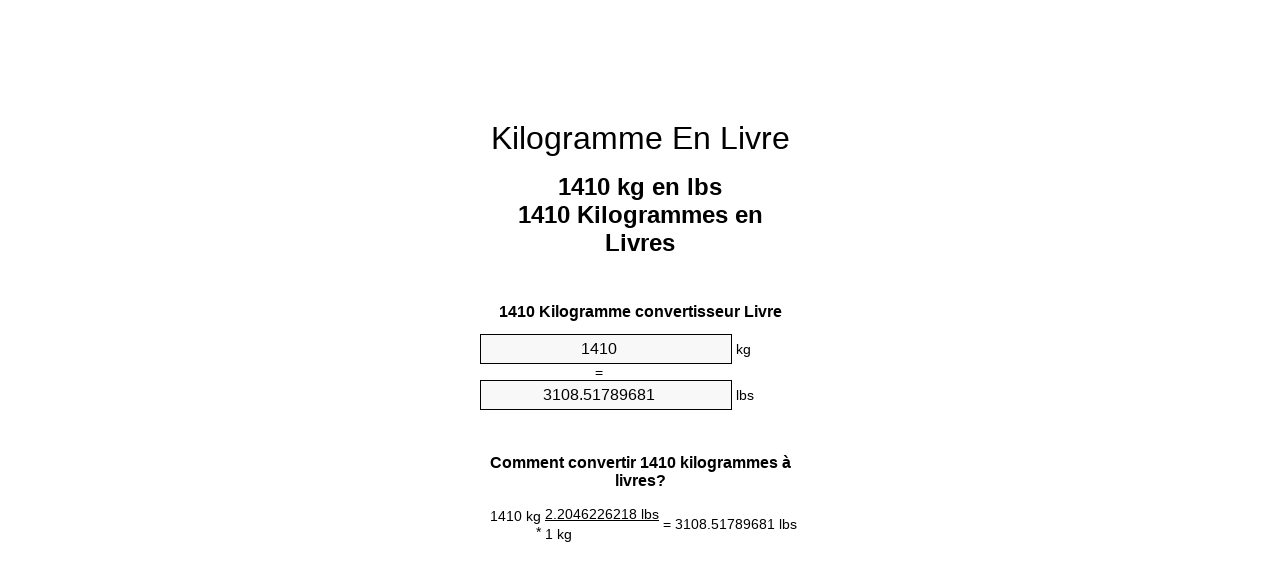

--- FILE ---
content_type: text/html
request_url: https://kg-to-lbs.appspot.com/2/fr/1410-kilogramme-en-livre.html
body_size: 6217
content:
<!DOCTYPE html><html dir="ltr" lang="fr"><head><meta charset="utf-8"><title>1410 Kilogrammes en Livres convertisseur d'unités | 1410 kg en lbs convertisseur d'unités</title> <meta name="description" content="1410 kg en lbs (1410 kilogrammes en livres) convertisseur d'unités. Convertir 1410 Kilogramme à Livre with formula, la conversion des poids commune, des tables de conversion et plus encore."> <meta name="keywords" content="1410 kg en Livres, 1410 Kilogramme en Livres, 1410 Kilogrammes en Livre, 1410 Kilogramme en lbs, 1410 Kilogrammes en lbs, 1410 Kilogramme en lb, 1410 Kilogramme en Livre, 1410 kg en lb, 1410 kg en lbs"><meta name="viewport" content="width=device-width, initial-scale=1, maximum-scale=1, user-scalable=0"><link rel="icon" type="image/x-icon" href="https://kg-to-lbs.appspot.com/favicon.ico"><link rel="shortcut icon" type="image/x-icon" href="https://kg-to-lbs.appspot.com/favicon.ico"><link rel="icon" type="image/gif" href="https://kg-to-lbs.appspot.com/favicon.gif"><link rel="icon" type="image/png" href="https://kg-to-lbs.appspot.com/favicon.png"><link rel="apple-touch-icon" href="https://kg-to-lbs.appspot.com/apple-touch-icon.png"><link rel="apple-touch-icon" href="https://kg-to-lbs.appspot.com/apple-touch-icon-57x57.png" sizes="57x57"><link rel="apple-touch-icon" href="https://kg-to-lbs.appspot.com/apple-touch-icon-60x60.png" sizes="60x60"><link rel="apple-touch-icon" href="https://kg-to-lbs.appspot.com/apple-touch-icon-72x72.png" sizes="72x72"><link rel="apple-touch-icon" href="https://kg-to-lbs.appspot.com/apple-touch-icon-76x76.png" sizes="76x76"><link rel="apple-touch-icon" href="https://kg-to-lbs.appspot.com/apple-touch-icon-114x114.png" sizes="114x114"><link rel="apple-touch-icon" href="https://kg-to-lbs.appspot.com/apple-touch-icon-120x120.png" sizes="120x120"><link rel="apple-touch-icon" href="https://kg-to-lbs.appspot.com/apple-touch-icon-128x128.png" sizes="128x128"><link rel="apple-touch-icon" href="https://kg-to-lbs.appspot.com/apple-touch-icon-144x144.png" sizes="144x144"><link rel="apple-touch-icon" href="https://kg-to-lbs.appspot.com/apple-touch-icon-152x152.png" sizes="152x152"><link rel="apple-touch-icon" href="https://kg-to-lbs.appspot.com/apple-touch-icon-180x180.png" sizes="180x180"><link rel="apple-touch-icon" href="https://kg-to-lbs.appspot.com/apple-touch-icon-precomposed.png"><link rel="icon" type="image/png" href="https://kg-to-lbs.appspot.com/favicon-16x16.png" sizes="16x16"><link rel="icon" type="image/png" href="https://kg-to-lbs.appspot.com/favicon-32x32.png" sizes="32x32"><link rel="icon" type="image/png" href="https://kg-to-lbs.appspot.com/favicon-96x96.png" sizes="96x96"><link rel="icon" type="image/png" href="https://kg-to-lbs.appspot.com/favicon-160x160.png" sizes="160x160"><link rel="icon" type="image/png" href="https://kg-to-lbs.appspot.com/favicon-192x192.png" sizes="192x192"><link rel="icon" type="image/png" href="https://kg-to-lbs.appspot.com/favicon-196x196.png" sizes="196x196"><link rel="alternate" href="https://kg-to-lbs.appspot.com/1410-kg-to-lbs.html" hreflang="en"><link rel="alternate" href="https://kg-to-lbs.appspot.com/0/bg/1410-kilogram-v-funt.html" hreflang="bg"><link rel="alternate" href="https://kg-to-lbs.appspot.com/0/cs/1410-kilogram-na-libra.html" hreflang="cs"><link rel="alternate" href="https://kg-to-lbs.appspot.com/0/da/1410-kilogram-til-pund.html" hreflang="da"><link rel="alternate" href="https://kg-to-lbs.appspot.com/0/de/1410-kilogramm-in-pfund.html" hreflang="de"><link rel="alternate" href="https://kg-to-lbs.appspot.com/1/el/1410-chiliogrammo-se-limpra.html" hreflang="el"><link rel="alternate" href="https://kg-to-lbs.appspot.com/1/es/1410-kilogramo-en-libra.html" hreflang="es"><link rel="alternate" href="https://kg-to-lbs.appspot.com/1/et/1410-kilogramm-et-nael.html" hreflang="et"><link rel="alternate" href="https://kg-to-lbs.appspot.com/1/fi/1410-kilogramma-pauna.html" hreflang="fi"><link rel="alternate" href="https://kg-to-lbs.appspot.com/2/fr/1410-kilogramme-en-livre.html" hreflang="fr"><link rel="alternate" href="https://kg-to-lbs.appspot.com/2/hr/1410-kilogram-u-funta.html" hreflang="hr"><link rel="alternate" href="https://kg-to-lbs.appspot.com/2/hu/1410-kilogramm-font.html" hreflang="hu"><link rel="alternate" href="https://kg-to-lbs.appspot.com/2/it/1410-chilogrammo-in-libbra.html" hreflang="it"><link rel="alternate" href="https://kg-to-lbs.appspot.com/3/lt/1410-kilogramas-iki-svaras.html" hreflang="lt"><link rel="alternate" href="https://kg-to-lbs.appspot.com/3/mt/1410-kilogramma-fil-lira.html" hreflang="mt"><link rel="alternate" href="https://kg-to-lbs.appspot.com/3/nl/1410-kilogram-naar-pond.html" hreflang="nl"><link rel="alternate" href="https://kg-to-lbs.appspot.com/3/pl/1410-kilogram-na-funt.html" hreflang="pl"><link rel="alternate" href="https://kg-to-lbs.appspot.com/4/pt/1410-quilograma-em-libra.html" hreflang="pt"><link rel="alternate" href="https://kg-to-lbs.appspot.com/4/ro/1410-kilogram-in-livra.html" hreflang="ro"><link rel="alternate" href="https://kg-to-lbs.appspot.com/4/sk/1410-kilogram-na-libra.html" hreflang="sk"><link rel="alternate" href="https://kg-to-lbs.appspot.com/4/sv/1410-kilogram-till-pund.html" hreflang="sv"><link rel="alternate" href="https://kg-to-lbs.appspot.com/5/af/1410-kilogram-in-pond.html" hreflang="af"><link rel="alternate" href="https://kg-to-lbs.appspot.com/5/ar/1410-kg-to-lbs.html" hreflang="ar"><link rel="alternate" href="https://kg-to-lbs.appspot.com/5/az/1410-kiloqram-narinlamaq.html" hreflang="az"><link rel="alternate" href="https://kg-to-lbs.appspot.com/5/bn/1410-kg-to-lbs.html" hreflang="bn"><link rel="alternate" href="https://kg-to-lbs.appspot.com/6/ca/1410-quilogram-a-lliura.html" hreflang="ca"><link rel="alternate" href="https://kg-to-lbs.appspot.com/6/hi/1410-kg-to-lbs.html" hreflang="hi"><link rel="alternate" href="https://kg-to-lbs.appspot.com/6/id/1410-kilogram-ke-pon.html" hreflang="id"><link rel="alternate" href="https://kg-to-lbs.appspot.com/6/ja/1410-kg-to-lbs.html" hreflang="ja"><link rel="alternate" href="https://kg-to-lbs.appspot.com/7/ko/1410-kg-to-lbs.html" hreflang="ko"><link rel="alternate" href="https://kg-to-lbs.appspot.com/7/no/1410-kilogram-til-libra.html" hreflang="no"><link rel="alternate" href="https://kg-to-lbs.appspot.com/7/ru/1410-kilogramm-v-funt.html" hreflang="ru"><link rel="alternate" href="https://kg-to-lbs.appspot.com/7/sl/1410-kilogram-v-funt.html" hreflang="sl"><link rel="alternate" href="https://kg-to-lbs.appspot.com/8/sq/1410-kilogrami-ne-funta.html" hreflang="sq"><link rel="alternate" href="https://kg-to-lbs.appspot.com/8/th/1410-kg-to-lbs.html" hreflang="th"><link rel="alternate" href="https://kg-to-lbs.appspot.com/8/gu/1410-kg-to-lbs.html" hreflang="gu"><link rel="alternate" href="https://kg-to-lbs.appspot.com/8/tr/1410-kilogram-pound.html" hreflang="tr"><link rel="alternate" href="https://kg-to-lbs.appspot.com/9/uk/1410-kilohram-v-funt.html" hreflang="uk"><link rel="alternate" href="https://kg-to-lbs.appspot.com/9/vi/1410-kilogam-sang-pound.html" hreflang="vi"><link rel="alternate" href="https://kg-to-lbs.appspot.com/9/zhs/1410-kg-to-lbs.html" hreflang="zh-Hans"><link rel="alternate" href="https://kg-to-lbs.appspot.com/9/zht/1410-kg-to-lbs.html" hreflang="zh-Hant"><link rel="alternate" href="https://kg-to-lbs.appspot.com/10/engb/1410-kilogrammes-to-pounds.html" hreflang="en-GB"><link rel="canonical" href="https://kg-to-lbs.appspot.com/2/fr/1410-kilogramme-en-livre.html">  <meta name="robots" content="index,follow"> <style type="text/css">*{font-family:arial,sans-serif;-webkit-appearance:none;-webkit-touch-callout:none;font-size:14px}body{margin:0;padding:0}.wrapper{width:320px;overflow:hidden;margin:0 auto;background-color:#fff}.ad_1{position:absolute;top:5px;left:calc(50% - 480px);padding:0;margin:0;width:300px;height:600px;overflow:hidden}.ad_2{padding:0;margin:0;width:320px;height:100px;overflow:hidden}.ad_3{padding:0;margin:0;width:320px;height:250px;overflow:hidden}.ad_4{padding:0;margin:0;width:320px;height:250px;display:none;overflow:hidden}.adsense_1{width:300px;height:600px;display:inline-block}.adsense_2{width:320px;height:100px;display:inline-block}.adsense_3{width:300px;height:250px;display:inline-block}.adsense_4{width:300px;height:250px;display:none}.header{overflow:hidden;text-align:center;padding-top:20px}.header a,.header a:active,.header a:hover{font-size:32px;color:#000;text-align:center;text-decoration:none}h1,h2{width:100%;text-align:center;font-weight:bold}h1,h1 span{font-size:24px}h2{font-size:16px;padding-top:30px}img{padding-left:5px;width:310px;height:705px}.text{padding:0 5px 5px 5px}.text a,.text a:hover,.text a:active{color:#005dab}.link_list,.footer ol{list-style:none;padding:0}.link_list li,.footer ol li{width:310px;padding:5px}.link_list li h3{padding:0;margin:0}.link_list li a,.link_list li a:hover,.link_list li a:active,.footer ol li a,.footer ol li a:hover,.footer ol li a:active,.footer ol li span{display:block;padding:5px 0 5px 0;color:#000;text-decoration:none}.link_list li a:hover,.footer ol li a:hover{text-decoration:underline}.link_list li a:after{content:"〉";float:right}input{width:240px;text-align:center;background-color:#f8f8f8;border:1px solid #000;padding:5px;font-size:16px}.center{padding-left:115px}.underline{text-decoration:underline;width:70px}.center1{text-align:center}.left{text-align:left}.right{text-align:right}.common,.common th,.common td{border:1px solid #000;border-collapse:collapse;padding:5px;width:300px}.common th{background-color:#cecece}.common td{width:50%;font-size:12px}.conversion{margin-bottom:20px}.b1{background-color:#f8f8f8}.footer{overflow:hidden;background-color:#dcdcdc;margin-top:30px}.footer ol li,.footer ol li a,.footer ol li span{text-align:center;color:#666}@media(min-width:759px) and (max-width:1014px){.ad_1{width:160px;left:calc(50% - 340px)}.adsense_1{width:160px}}@media(max-width:758px){.ad_1,.adsense_1{display:none}.ad_4,.adsense_4{display:inline-block}}</style><script type="text/javascript">function roundNumber(a,b){return Math.round(Math.round(a*Math.pow(10,b+1))/Math.pow(10,1))/Math.pow(10,b)}function convert(e,a,d,f){var c=document.getElementById(e).value;var b="";if(c!=""){if(!isNaN(c)){b=roundNumber(c*d,f)}}if(document.getElementById(a).hasAttribute("value")){document.getElementById(a).value=b}else{document.getElementById(a).textContent=b}};</script><script type="application/ld+json">
        {
            "@context": "http://schema.org",
            "@type": "WebSite",
            "name": "Kilogramme En Livre",
            "url": "https://kg-to-lbs.appspot.com/2/fr/"
        }
    </script><script type="application/ld+json">
        {
            "@context": "http://schema.org",
            "@type": "BreadcrumbList",
            "itemListElement":
            [
                {
                    "@type": "ListItem",
                    "position": 1,
                    "item":
                    {
                        "@id": "https://kg-to-lbs.appspot.com/2/fr/1410-kilogramme-en-livre.html",
                        "name": "1410 Kilogrammes"
                    }
                }
            ]
        }
    </script> </head><body><div class="ad_1"><script async src="//pagead2.googlesyndication.com/pagead/js/adsbygoogle.js"></script><ins class="adsbygoogle adsense_1" data-ad-client="ca-pub-5743809677409270" data-ad-slot="1369323949"></ins><script>(adsbygoogle=window.adsbygoogle||[]).push({});</script></div><div class="wrapper"><div class="ad_2"><script async src="//pagead2.googlesyndication.com/pagead/js/adsbygoogle.js"></script><ins class="adsbygoogle adsense_2" data-ad-client="ca-pub-5743809677409270" data-ad-slot="2846057140"></ins><script>(adsbygoogle=window.adsbygoogle||[]).push({});</script></div><div class="header"><header><a title="Kilogramme En Livre Convertisseur D'Unités" href="https://kg-to-lbs.appspot.com/2/fr/">Kilogramme En Livre</a></header></div><div><h1>1410 kg en lbs<br>1410 Kilogrammes en Livres</h1></div><div><div><h2>1410 Kilogramme convertisseur Livre</h2></div><div><form><div><input id="from" type="number" min="0" max="1000000000000" step="any" placeholder="1" onkeyup="convert('from', 'to', 2.20462262185, 10);" onchange="convert('from', 'to', 2.20462262185, 10);" value="1410">&nbsp;<span class="unit">kg</span></div><div class="center">=</div><div><input id="to" type="number" min="0" max="1000000000000" step="any" placeholder="1" onkeyup="convert('to', 'from', 0.45359237, 10);" onchange="convert('to', 'from', 0.45359237, 10);" value="3108.51789681">&nbsp;<span class="unit">lbs</span></div></form></div></div><div><div><h2>Comment convertir 1410 kilogrammes à livres?</h2></div><div><table><tr><td class="right" rowspan="2">1410&nbsp;kg *</td><td class="underline">2.2046226218&nbsp;lbs</td><td class="left" rowspan="2">=&nbsp;3108.51789681&nbsp;lbs</td></tr><tr><td>1 kg</td></tr></table></div></div><div class="ad_3"><script async src="//pagead2.googlesyndication.com/pagead/js/adsbygoogle.js"></script><ins class="adsbygoogle adsense_3" data-ad-client="ca-pub-5743809677409270" data-ad-slot="4322790340"></ins><script>(adsbygoogle=window.adsbygoogle||[]).push({});</script></div><div><div><h2>Convertir 1410 kg de poids communs</h2></div><div><table class="common"><tr><th>Unité de mesure</th><th>Poids</th></tr><tr class="b1"><td>Microgramme</td><td>1.41e+12 µg</td></tr><tr><td>Milligramme</td><td>1410000000.0 mg</td></tr><tr class="b1"><td>Gramme</td><td>1410000.0 g</td></tr><tr><td>Once</td><td>49736.2863489 oz</td></tr><tr class="b1"><td>Livre</td><td>3108.51789681 lbs</td></tr><tr><td>Kilogramme</td><td>1410.0 kg</td></tr><tr class="b1"><td>Stone</td><td>222.036992629 st</td></tr><tr><td>Tonne courte</td><td>1.5542589484 ton</td></tr><tr class="b1"><td>Tonne</td><td>1.41 t</td></tr><tr><td>Tonne longue</td><td>1.3877312039 Long tons</td></tr></table></div></div><div class="ad_4"><script async src="//pagead2.googlesyndication.com/pagead/js/adsbygoogle.js"></script><ins class="adsbygoogle adsense_4" data-ad-client="ca-pub-5743809677409270" data-ad-slot="5799523540"></ins><script>(adsbygoogle=window.adsbygoogle||[]).push({});</script></div><div><div><h2>1410 Kilogramme table de conversion</h2></div><div><img alt="1410 Kilogramme table de conversion" src="https://kg-to-lbs.appspot.com/image/1410.png"></div></div><div><div><h2>Autres kilogrammes à livres calculs</h2></div><div><ol class="link_list"><li class="b1"><a title="1310 kg en lbs | 1310 Kilogrammes en Livres" href="https://kg-to-lbs.appspot.com/2/fr/1310-kilogramme-en-livre.html">1310 kg en Livre</a></li><li><a title="1320 kg en lbs | 1320 Kilogrammes en Livres" href="https://kg-to-lbs.appspot.com/2/fr/1320-kilogramme-en-livre.html">1320 Kilogrammes en lb</a></li><li class="b1"><a title="1330 kg en lbs | 1330 Kilogrammes en Livres" href="https://kg-to-lbs.appspot.com/2/fr/1330-kilogramme-en-livre.html">1330 Kilogrammes en Livres</a></li><li><a title="1340 kg en lbs | 1340 Kilogrammes en Livres" href="https://kg-to-lbs.appspot.com/2/fr/1340-kilogramme-en-livre.html">1340 kg en lb</a></li><li class="b1"><a title="1350 kg en lbs | 1350 Kilogrammes en Livres" href="https://kg-to-lbs.appspot.com/2/fr/1350-kilogramme-en-livre.html">1350 Kilogrammes en lb</a></li><li><a title="1360 kg en lbs | 1360 Kilogrammes en Livres" href="https://kg-to-lbs.appspot.com/2/fr/1360-kilogramme-en-livre.html">1360 Kilogrammes en lbs</a></li><li class="b1"><a title="1370 kg en lbs | 1370 Kilogrammes en Livres" href="https://kg-to-lbs.appspot.com/2/fr/1370-kilogramme-en-livre.html">1370 Kilogrammes en lb</a></li><li><a title="1380 kg en lbs | 1380 Kilogrammes en Livres" href="https://kg-to-lbs.appspot.com/2/fr/1380-kilogramme-en-livre.html">1380 Kilogrammes en lb</a></li><li class="b1"><a title="1390 kg en lbs | 1390 Kilogrammes en Livres" href="https://kg-to-lbs.appspot.com/2/fr/1390-kilogramme-en-livre.html">1390 Kilogrammes en lbs</a></li><li><a title="1400 kg en lbs | 1400 Kilogrammes en Livres" href="https://kg-to-lbs.appspot.com/2/fr/1400-kilogramme-en-livre.html">1400 kg en lb</a></li><li class="b1"><a title="1410 kg en lbs | 1410 Kilogrammes en Livres" href="https://kg-to-lbs.appspot.com/2/fr/1410-kilogramme-en-livre.html">1410 Kilogrammes en Livre</a></li><li><a title="1420 kg en lbs | 1420 Kilogrammes en Livres" href="https://kg-to-lbs.appspot.com/2/fr/1420-kilogramme-en-livre.html">1420 kg en Livres</a></li><li class="b1"><a title="1430 kg en lbs | 1430 Kilogrammes en Livres" href="https://kg-to-lbs.appspot.com/2/fr/1430-kilogramme-en-livre.html">1430 kg en lb</a></li><li><a title="1440 kg en lbs | 1440 Kilogrammes en Livres" href="https://kg-to-lbs.appspot.com/2/fr/1440-kilogramme-en-livre.html">1440 Kilogrammes en lbs</a></li><li class="b1"><a title="1450 kg en lbs | 1450 Kilogrammes en Livres" href="https://kg-to-lbs.appspot.com/2/fr/1450-kilogramme-en-livre.html">1450 Kilogrammes en Livre</a></li><li><a title="1460 kg en lbs | 1460 Kilogrammes en Livres" href="https://kg-to-lbs.appspot.com/2/fr/1460-kilogramme-en-livre.html">1460 Kilogrammes en Livre</a></li><li class="b1"><a title="1470 kg en lbs | 1470 Kilogrammes en Livres" href="https://kg-to-lbs.appspot.com/2/fr/1470-kilogramme-en-livre.html">1470 kg en Livres</a></li><li><a title="1480 kg en lbs | 1480 Kilogrammes en Livres" href="https://kg-to-lbs.appspot.com/2/fr/1480-kilogramme-en-livre.html">1480 Kilogrammes en Livre</a></li><li class="b1"><a title="1490 kg en lbs | 1490 Kilogrammes en Livres" href="https://kg-to-lbs.appspot.com/2/fr/1490-kilogramme-en-livre.html">1490 kg en lb</a></li><li><a title="1500 kg en lbs | 1500 Kilogrammes en Livres" href="https://kg-to-lbs.appspot.com/2/fr/1500-kilogramme-en-livre.html">1500 Kilogrammes en Livre</a></li><li class="b1"><a title="1510 kg en lbs | 1510 Kilogrammes en Livres" href="https://kg-to-lbs.appspot.com/2/fr/1510-kilogramme-en-livre.html">1510 Kilogrammes en Livre</a></li></ol></div></div> <div><div><h2>Orthographe alternative</h2></div><div>1410 kg en Livres, 1410 kg à Livres, 1410 Kilogramme en Livres, 1410 Kilogramme à Livres, 1410 Kilogrammes en Livre, 1410 Kilogrammes à Livre, 1410 Kilogramme en lbs, 1410 Kilogramme à lbs, 1410 Kilogrammes en lbs, 1410 Kilogrammes à lbs, 1410 Kilogramme en lb, 1410 Kilogramme à lb, 1410 Kilogramme en Livre, 1410 Kilogramme à Livre, 1410 kg en lb, 1410 kg à lb, 1410 kg en lbs, 1410 kg à lbs</div></div> <div><div><h2>D'autres Langues</h2></div><div><ol class="link_list"><li class="b1"><a title="1410 Kg To Lbs Unit Converter" href="https://kg-to-lbs.appspot.com/1410-kg-to-lbs.html" hreflang="en">&lrm;1410 Kg To Lbs</a></li><li><a title="1410 Килограм в Фунт преобразувател на единици" href="https://kg-to-lbs.appspot.com/0/bg/1410-kilogram-v-funt.html" hreflang="bg">&lrm;1410 Килограм в Фунт</a></li><li class="b1"><a title="1410 Kilogram Na Libra Převod Jednotek" href="https://kg-to-lbs.appspot.com/0/cs/1410-kilogram-na-libra.html" hreflang="cs">&lrm;1410 Kilogram Na Libra</a></li><li><a title="1410 Kilogram Til Pund Enhedsomregner" href="https://kg-to-lbs.appspot.com/0/da/1410-kilogram-til-pund.html" hreflang="da">&lrm;1410 Kilogram Til Pund</a></li><li class="b1"><a title="1410 Kilogramm In Pfund Einheitenumrechner" href="https://kg-to-lbs.appspot.com/0/de/1410-kilogramm-in-pfund.html" hreflang="de">&lrm;1410 Kilogramm In Pfund</a></li><li><a title="1410 Χιλιόγραμμο σε λίμπρα μετατροπέας μονάδων" href="https://kg-to-lbs.appspot.com/1/el/1410-chiliogrammo-se-limpra.html" hreflang="el">&lrm;1410 Χιλιόγραμμο σε λίμπρα</a></li><li class="b1"><a title="1410 Kilogramo En Libra Conversor De Unidades" href="https://kg-to-lbs.appspot.com/1/es/1410-kilogramo-en-libra.html" hreflang="es">&lrm;1410 Kilogramo En Libra</a></li><li><a title="1410 Kilogramm Et Nael Ühikuteisendi" href="https://kg-to-lbs.appspot.com/1/et/1410-kilogramm-et-nael.html" hreflang="et">&lrm;1410 Kilogramm Et Nael</a></li><li class="b1"><a title="1410 Kilogramma Pauna Yksikkömuunnin" href="https://kg-to-lbs.appspot.com/1/fi/1410-kilogramma-pauna.html" hreflang="fi">&lrm;1410 Kilogramma Pauna</a></li><li><a title="1410 Kilogramme En Livre Convertisseur D'Unités" href="https://kg-to-lbs.appspot.com/2/fr/1410-kilogramme-en-livre.html" hreflang="fr">&lrm;1410 Kilogramme En Livre</a></li><li class="b1"><a title="1410 Kilogram U Funta Pretvornik Jedinica" href="https://kg-to-lbs.appspot.com/2/hr/1410-kilogram-u-funta.html" hreflang="hr">&lrm;1410 Kilogram U Funta</a></li><li><a title="1410 Kilogramm Font Mértékegység Átváltó" href="https://kg-to-lbs.appspot.com/2/hu/1410-kilogramm-font.html" hreflang="hu">&lrm;1410 Kilogramm Font</a></li><li class="b1"><a title="1410 Chilogrammo In Libbra Convertitore Di Unità" href="https://kg-to-lbs.appspot.com/2/it/1410-chilogrammo-in-libbra.html" hreflang="it">&lrm;1410 Chilogrammo In Libbra</a></li><li><a title="1410 Kilogramas Iki Svaras Vieneto Konverterio" href="https://kg-to-lbs.appspot.com/3/lt/1410-kilogramas-iki-svaras.html" hreflang="lt">&lrm;1410 Kilogramas Iki Svaras</a></li><li class="b1"><a title="1410 Kilogramma Fil Lira Konvertitur Unità" href="https://kg-to-lbs.appspot.com/3/mt/1410-kilogramma-fil-lira.html" hreflang="mt">&lrm;1410 Kilogramma Fil Lira</a></li><li><a title="1410 Kilogram Naar Pond Eenheden Converter" href="https://kg-to-lbs.appspot.com/3/nl/1410-kilogram-naar-pond.html" hreflang="nl">&lrm;1410 Kilogram Naar Pond</a></li><li class="b1"><a title="1410 Kilogram Na Funt Przelicznik Jednostek" href="https://kg-to-lbs.appspot.com/3/pl/1410-kilogram-na-funt.html" hreflang="pl">&lrm;1410 Kilogram Na Funt</a></li><li><a title="1410 Quilograma Em Libra Conversor De Unidades" href="https://kg-to-lbs.appspot.com/4/pt/1410-quilograma-em-libra.html" hreflang="pt">&lrm;1410 Quilograma Em Libra</a></li><li class="b1"><a title="1410 Kilogram în livră Convertor Unități De Măsură" href="https://kg-to-lbs.appspot.com/4/ro/1410-kilogram-in-livra.html" hreflang="ro">&lrm;1410 Kilogram în livră</a></li><li><a title="1410 Kilogram Na Libra Konvertor Jednotiek" href="https://kg-to-lbs.appspot.com/4/sk/1410-kilogram-na-libra.html" hreflang="sk">&lrm;1410 Kilogram Na Libra</a></li><li class="b1"><a title="1410 Kilogram Till Pund Enhetsomvandlaren" href="https://kg-to-lbs.appspot.com/4/sv/1410-kilogram-till-pund.html" hreflang="sv">&lrm;1410 Kilogram Till Pund</a></li><li><a title="1410 Kilogram In Pond Eenheid Converter" href="https://kg-to-lbs.appspot.com/5/af/1410-kilogram-in-pond.html" hreflang="af">&lrm;1410 Kilogram In Pond</a></li><li class="b1"><a title="1410 محوّل الوحدات رطل إلى كيلوغرام" href="https://kg-to-lbs.appspot.com/5/ar/1410-kg-to-lbs.html" hreflang="ar">&rlm;1410 رطل إلى كيلوغرام</a></li><li><a title="1410 Kiloqram Narınlamaq Vahid Converter" href="https://kg-to-lbs.appspot.com/5/az/1410-kiloqram-narinlamaq.html" hreflang="az">&lrm;1410 Kiloqram Narınlamaq</a></li><li class="b1"><a title="1410 কিলোগ্রাম মধ্যে পাউন্ড ইউনিট কনভার্টার" href="https://kg-to-lbs.appspot.com/5/bn/1410-kg-to-lbs.html" hreflang="bn">&lrm;1410 কিলোগ্রাম মধ্যে পাউন্ড</a></li><li><a title="1410 Quilogram A Lliura Convertidor D'Unitats" href="https://kg-to-lbs.appspot.com/6/ca/1410-quilogram-a-lliura.html" hreflang="ca">&lrm;1410 Quilogram A Lliura</a></li><li class="b1"><a title="1410 किलोग्राम से पाउण्ड इकाई कन्वर्टर" href="https://kg-to-lbs.appspot.com/6/hi/1410-kg-to-lbs.html" hreflang="hi">&lrm;1410 किलोग्राम से पाउण्ड</a></li><li><a title="1410 Kilogram Ke Pon Pengonversi Satuan" href="https://kg-to-lbs.appspot.com/6/id/1410-kilogram-ke-pon.html" hreflang="id">&lrm;1410 Kilogram Ke Pon</a></li><li class="b1"><a title="1410 ポンドの単位換算キログラム" href="https://kg-to-lbs.appspot.com/6/ja/1410-kg-to-lbs.html" hreflang="ja">&lrm;1410 ポンドにキログラム</a></li><li><a title="1410 킬로그램 파운드 변환기 미터" href="https://kg-to-lbs.appspot.com/7/ko/1410-kg-to-lbs.html" hreflang="ko">&lrm;1410 킬로그램 파운드</a></li><li class="b1"><a title="1410 Kilogram Til Libra Enhetskovertering" href="https://kg-to-lbs.appspot.com/7/no/1410-kilogram-til-libra.html" hreflang="no">&lrm;1410 Kilogram Til Libra</a></li><li><a title="1410 Килограмм в Фунт конвертер единиц" href="https://kg-to-lbs.appspot.com/7/ru/1410-kilogramm-v-funt.html" hreflang="ru">&lrm;1410 Килограмм в Фунт</a></li><li class="b1"><a title="1410 Kilogram V Funt Pretvornik Enot" href="https://kg-to-lbs.appspot.com/7/sl/1410-kilogram-v-funt.html" hreflang="sl">&lrm;1410 Kilogram V Funt</a></li><li><a title="1410 Kilogrami Në Funta Njësi Converter" href="https://kg-to-lbs.appspot.com/8/sq/1410-kilogrami-ne-funta.html" hreflang="sq">&lrm;1410 Kilogrami Në Funta</a></li><li class="b1"><a title="1410 กิโลกรัมปอนด์แปลงหน่วย" href="https://kg-to-lbs.appspot.com/8/th/1410-kg-to-lbs.html" hreflang="th">&lrm;1410 กิโลกรัมปอนด์</a></li><li><a title="1410 કિલોગ્રામ પાઉન્ડ પરિવર્તક માટે ઇંચ" href="https://kg-to-lbs.appspot.com/8/gu/1410-kg-to-lbs.html" hreflang="gu">&lrm;1410 કિલોગ્રામ પાઉન્ડ</a></li><li class="b1"><a title="1410 Kilogram Pound Birim Dönüştürücü" href="https://kg-to-lbs.appspot.com/8/tr/1410-kilogram-pound.html" hreflang="tr">&lrm;1410 Kilogram Pound</a></li><li><a title="1410 кілограм в Фунт конвертор величин" href="https://kg-to-lbs.appspot.com/9/uk/1410-kilohram-v-funt.html" hreflang="uk">&lrm;1410 кілограм в Фунт</a></li><li class="b1"><a title="1410 Kilôgam Sang Pound Trình Chuyển đổi đơn Vị" href="https://kg-to-lbs.appspot.com/9/vi/1410-kilogam-sang-pound.html" hreflang="vi">&lrm;1410 Kilôgam Sang Pound</a></li><li><a title="1410 千克为磅位换算" href="https://kg-to-lbs.appspot.com/9/zhs/1410-kg-to-lbs.html" hreflang="zh-Hans">&lrm;1410 千克为磅</a></li><li class="b1"><a title="1410 千克至磅位換算" href="https://kg-to-lbs.appspot.com/9/zht/1410-kg-to-lbs.html" hreflang="zh-Hant">&lrm;1410 千克至磅</a></li><li><a title="1410 Kilogrammes To Pounds Unit Converter" href="https://kg-to-lbs.appspot.com/10/engb/1410-kilogrammes-to-pounds.html" hreflang="en-GB">&lrm;1410 Kilogrammes To Pounds</a></li></ol></div></div> <div class="footer"><footer><ol><li><a title="Plan de site 0.1 - 100 | Kilogramme En Livre Convertisseur D'Unités" href="https://kg-to-lbs.appspot.com/2/fr/sitemap-1.html">Plan de site 0.1 - 100</a></li><li><a title="Plan de site 101 - 1000 | Kilogramme En Livre Convertisseur D'Unités" href="https://kg-to-lbs.appspot.com/2/fr/sitemap-2.html">Plan de site 101 - 1000</a></li><li><a title="Plan de site 1010 - 10000 | Kilogramme En Livre Convertisseur D'Unités" href="https://kg-to-lbs.appspot.com/2/fr/sitemap-3.html">Plan de site 1010 - 10000</a></li><li><a title="Impressum | Kilogramme En Livre Convertisseur D'Unités" href="https://kg-to-lbs.appspot.com/2/fr/impressum.html" rel="nofollow">Impressum</a></li><li><span>&copy; Meta Technologies GmbH</span></li></ol></footer></div></div></body></html>


--- FILE ---
content_type: text/html; charset=utf-8
request_url: https://www.google.com/recaptcha/api2/aframe
body_size: 267
content:
<!DOCTYPE HTML><html><head><meta http-equiv="content-type" content="text/html; charset=UTF-8"></head><body><script nonce="5USdO_JjmMwdZru7DmmPJQ">/** Anti-fraud and anti-abuse applications only. See google.com/recaptcha */ try{var clients={'sodar':'https://pagead2.googlesyndication.com/pagead/sodar?'};window.addEventListener("message",function(a){try{if(a.source===window.parent){var b=JSON.parse(a.data);var c=clients[b['id']];if(c){var d=document.createElement('img');d.src=c+b['params']+'&rc='+(localStorage.getItem("rc::a")?sessionStorage.getItem("rc::b"):"");window.document.body.appendChild(d);sessionStorage.setItem("rc::e",parseInt(sessionStorage.getItem("rc::e")||0)+1);localStorage.setItem("rc::h",'1768977802180');}}}catch(b){}});window.parent.postMessage("_grecaptcha_ready", "*");}catch(b){}</script></body></html>